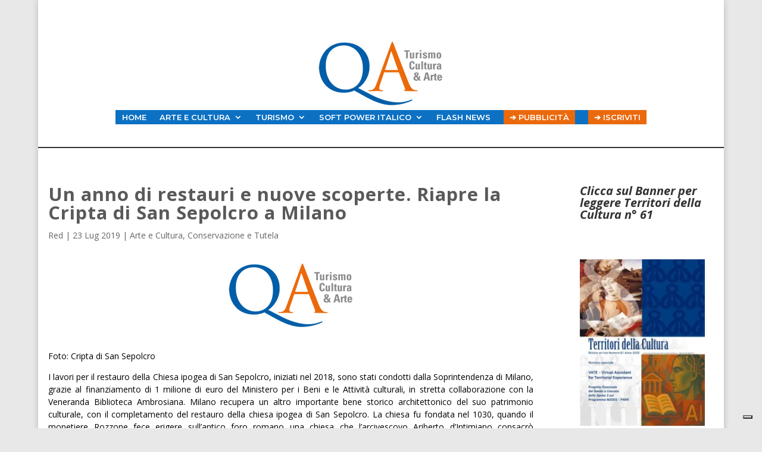

--- FILE ---
content_type: text/css
request_url: https://www.quotidianoarte.com/wp-content/et-cache/global/et-divi-customizer-global.min.css?ver=1762160229
body_size: 945
content:
.et_header_style_centered .mobile_nav .select_page,.et_header_style_split .mobile_nav .select_page,.et_nav_text_color_light #top-menu>li>a,.et_nav_text_color_dark #top-menu>li>a,#top-menu a,.et_mobile_menu li a,.et_nav_text_color_light .et_mobile_menu li a,.et_nav_text_color_dark .et_mobile_menu li a,#et_search_icon:before,.et_search_form_container input,span.et_close_search_field:after,#et-top-navigation .et-cart-info{color:rgba(0,0,0,0.86)}.et_search_form_container input::-moz-placeholder{color:rgba(0,0,0,0.86)}.et_search_form_container input::-webkit-input-placeholder{color:rgba(0,0,0,0.86)}.et_search_form_container input:-ms-input-placeholder{color:rgba(0,0,0,0.86)}#top-menu li a{font-size:16px}body.et_vertical_nav .container.et_search_form_container .et-search-form input{font-size:16px!important}#top-menu li a,.et_search_form_container input{font-weight:normal;font-style:normal;text-transform:uppercase;text-decoration:none;letter-spacing:1px}.et_search_form_container input::-moz-placeholder{font-weight:normal;font-style:normal;text-transform:uppercase;text-decoration:none;letter-spacing:1px}.et_search_form_container input::-webkit-input-placeholder{font-weight:normal;font-style:normal;text-transform:uppercase;text-decoration:none;letter-spacing:1px}.et_search_form_container input:-ms-input-placeholder{font-weight:normal;font-style:normal;text-transform:uppercase;text-decoration:none;letter-spacing:1px}#top-menu li.current-menu-ancestor>a,#top-menu li.current-menu-item>a,#top-menu li.current_page_item>a{color:#ed602d}body .et_pb_button{background-color:#0c71c3;border-color:#0c71c3}body.et_pb_button_helper_class .et_pb_button,body.et_pb_button_helper_class .et_pb_module.et_pb_button{color:#ffffff}body .et_pb_bg_layout_light.et_pb_button:hover,body .et_pb_bg_layout_light .et_pb_button:hover,body .et_pb_button:hover{color:#ffffff!important;background-color:#db712f;border-color:#db712f!important}@media only screen and (min-width:981px){.et_header_style_centered #logo{max-height:54%}.et_pb_svg_logo.et_header_style_centered #logo{height:54%}.et_header_style_centered.et_hide_primary_logo #main-header:not(.et-fixed-header) .logo_container,.et_header_style_centered.et_hide_fixed_logo #main-header.et-fixed-header .logo_container{height:11.88px}.et-fixed-header #top-menu a,.et-fixed-header #et_search_icon:before,.et-fixed-header #et_top_search .et-search-form input,.et-fixed-header .et_search_form_container input,.et-fixed-header .et_close_search_field:after,.et-fixed-header #et-top-navigation .et-cart-info{color:rgba(0,0,0,0.86)!important}.et-fixed-header .et_search_form_container input::-moz-placeholder{color:rgba(0,0,0,0.86)!important}.et-fixed-header .et_search_form_container input::-webkit-input-placeholder{color:rgba(0,0,0,0.86)!important}.et-fixed-header .et_search_form_container input:-ms-input-placeholder{color:rgba(0,0,0,0.86)!important}.et-fixed-header #top-menu li.current-menu-ancestor>a,.et-fixed-header #top-menu li.current-menu-item>a,.et-fixed-header #top-menu li.current_page_item>a{color:#ed602d!important}}@media only screen and (min-width:1350px){.et_pb_row{padding:27px 0}.et_pb_section{padding:54px 0}.single.et_pb_pagebuilder_layout.et_full_width_page .et_post_meta_wrapper{padding-top:81px}.et_pb_fullwidth_section{padding:0}}.home .category-arte-e-cultura p.post-meta a[href$="/arte-e-cultura/"]{background-color:#eb690d;border-radius:2px!important;color:white!important}.home .category-turismo p.post-meta a[href$="/turismo/"]{background-color:#005EA8;border-radius:2px!important;color:white!important}.dt-blog .et_pb_post.has-post-thumbnail .entry-featured-image-url{float:left;margin-left:2%!important;margin-bottom:5px!important;margin-top:5px!important;width:38%!important;margin-right:4%}.dt-blog .et_pb_post.has-post-thumbnail .entry-title,.dt-blog .et_pb_post.has-post-thumbnail .post-content{margin-bottom:5px!important;margin-left:2%!important}body.post-template-default div.et_pb_title_featured_container{margin-top:30px}.et_pb_column_1_3{padding-left:5px!important}.et_pb_column_1_3 article.et_pb_post{margin-bottom:10px!important}.et_pb_widget_area{border-right:0px!important}.et_pb_post_title .et_pb_title_container .entry-title{text-transform:inherit!important}div.et_social_inline{margin-top:50px!important}.et-menu-nav .et-menu.nav.downwards{background-color:#0c71c3;font-weight:bolder!important}.et-menu-nav .et-menu.nav.downwards a[href$="/iscriviti/"]{background-color:#eb690d!important;padding-right:10px;padding-left:10px}.et-menu-nav .et-menu.nav.downwards a[href$="/media-kit-quotidianoarte-2025/"]{background-color:#eb690d!important;padding-right:10px;padding-left:10px}.et-menu-nav .et-menu.nav.downwards li:last-child{padding-right:0px}.et_mobile_menu>li{background-color:#0c71c3!important}.et_mobile_menu>li:last-child{background-color:#eb690d!important}.et-menu-nav .et-menu.nav.downwards li a{padding-top:5px;padding-bottom:5px}#barra-navigazione ul.sub-menu li a{color:black!important}[alt="nascondi"]{display:none}article .entry-title:hover{color:#eb690d}article .et_pb_image_container{margin-left:0px;margin-right:0px}article.mec-event-article div.mec-event-date{background-color:#db712e!important;color:black!important;padding-bottom:0px!important;padding-top:0px!important;padding-left:0px!important;padding-right:0px!important}article.mec-event-article div.mec-event-date:hover{color:white!important}article.mec-event-article .event-detail-wrap .mec-event-title a,article.mec-event-article .event-detail-wrap .mec-event-loc-place{font-weight:600!important;font-size:75%!important;color:black!important}article.mec-event-article .event-detail-wrap .mec-event-title{margin-bottom:5px!important;padding-bottom:0px!important}article.mec-event-article .event-detail-wrap .mec-time-details{font-weight:600!important;font-size:100%!important;color:black!important}

--- FILE ---
content_type: application/javascript
request_url: https://cs.iubenda.com/cookie-solution/confs/js/38861696.js
body_size: 34
content:
_iub.csRC = { consApiKey: 'L73lSrluU2PjMLSBT14t2ZHVguygRzcI', showBranding: false, publicId: 'a875856d-6db6-11ee-8bfc-5ad8d8c564c0', floatingGroup: false }
_iub.csEnabled = true;
_iub.csPurposes = [4,3,1];
_iub.cpUpd = 1690566019;
_iub.csT = 0.05;
_iub.googleConsentModeV2 = true;
_iub.totalNumberOfProviders = 7;
